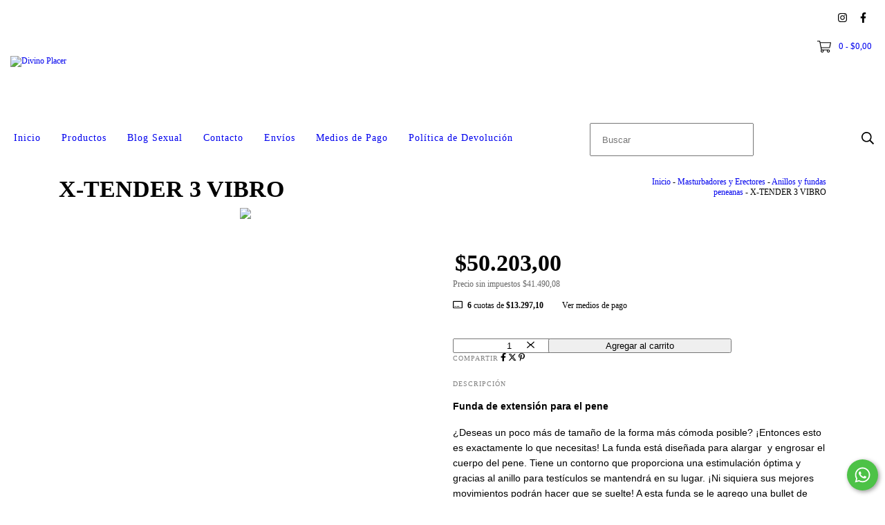

--- FILE ---
content_type: text/plain
request_url: https://www.google-analytics.com/j/collect?v=1&_v=j102&a=1685128600&t=pageview&_s=1&dl=https%3A%2F%2Fwww.divinoplacer.com.ar%2Fproductos%2Fx-tender-3-vibro%2F&ul=en-us%40posix&dt=X-TENDER%203%20VIBRO%20-%20Comprar%20en%20Divino%20Placer&sr=1280x720&vp=1280x720&_u=aGBAgEIJAAAAACAMI~&jid=161270627&gjid=452040695&cid=2141613723.1768957801&tid=UA-194288400-1&_gid=1469637635.1768957801&_slc=1&pa=detail&pr1id=129236646&pr1nm=X-TENDER%203%20VIBRO&pr1ps=1&z=1213292973
body_size: -452
content:
2,cG-6NHY4Y7HTN